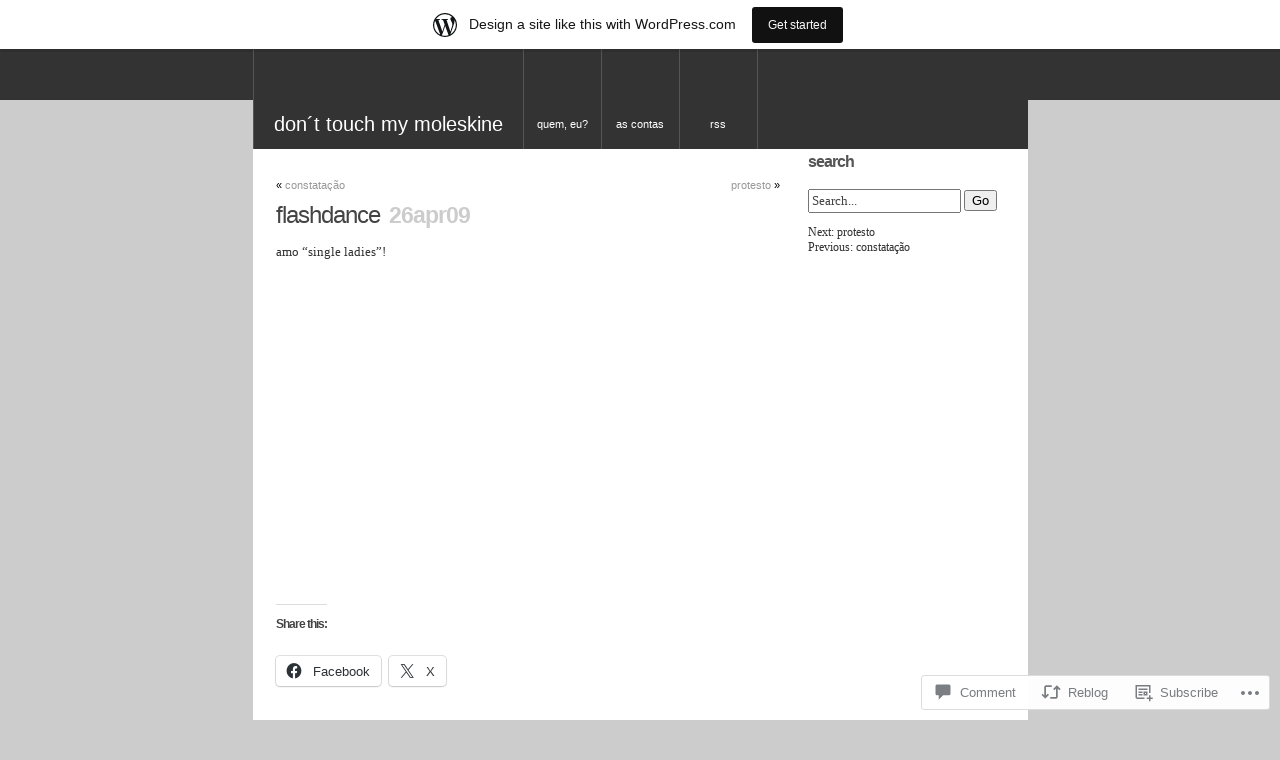

--- FILE ---
content_type: text/css;charset=utf-8
request_url: https://donttouchmymoleskine.wordpress.com/_static/??-eJx9i0EOgzAMwD60LkKgjR0Qb2mrrOuUJhVJhfb7wQ0u3GzJhrW6KGzIBvbBggq1BWishFh9IAS1H+E9qt7gEJfmKrWUWWHBQJI2TLBVB72aEoojid6y8Encm3xe9nUuU/ccuser74fx+weWSj7U&cssminify=yes
body_size: 4780
content:



a img { border: none; }

.footer_image {
vertical-align: middle !important;
margin-left: 10px;
}

.editlink {
background: url(/wp-content/themes/pub/unsleepable/images/pencil.png) no-repeat left;
}

.category {
background: url(/wp-content/themes/pub/unsleepable/images/page_white.png) no-repeat left;
padding: 2px 0 2px 18px;
}

#title {
float: left;
font-size: 12px;
border-right: 1px solid #555;
}

#title a {
display: block;
height: 50px;
line-height: 50px;
padding: 50px 20px 0px 20px;
font-size: 20px;
}

#menu {
margin: 0;
padding: 0;
list-style-type: none;
list-style-image: none;
text-transform: lowercase;
width: 200%;
}

#menu li {
float: left;
min-width: 7em;
border-right: 1px solid #555;
}

#menu a {
display: block;
height: 50px;
min-width: 7em;
line-height: 50px;
padding: 50px 0 0;
text-align: center;
}

ul#menu li {
	position: relative;
}
ul#menu ul {
	display: none;
	position: absolute;
	top: 100%;
	left: 0;
	padding: 0;
	z-index: 99999;
	-webkit-box-shadow: 1px 1px 3px #888;
	-moz-box-shadow: 1px 1px 3px #888;
	box-shadow: 1px 1px 3px #888;
	width: 160px;
}
ul#menu ul a {
	width: 130px;
	background: #333;
	height: auto;
	line-height: 24px;
	padding: 8px 15px;
	text-align: left;
}
ul#menu ul li {
	float: none;
	width: 160px;
}
ul#menu ul ul {
	left: 100%;
	top: 0;
	list-style-type: none;
}
ul#menu li:hover > ul {
	display: block;
}
ul#menu li.current_page_item > a,
ul#menu li.current_page_parent > a,
ul#menu li.current_page_ancestor > a,
ul#menu li.current-cat > a,
ul#menu li.current-menu-ancestor > a,
ul#menu li.current-menu-item > a {
	background: #0d78b6;
	color: #eee;
}
body {
font-family: 'Lucida Grande', Verdana, Arial, Sans-Serif;
font-size: 11px !important;
background: #ccc url(/wp-content/themes/pub/unsleepable/images/top-bg.gif) repeat-x top left;
text-align: center;
margin: 0px;
}

#page {
background: #fff;
background-position: right !important;
text-align: left;
margin: 0px auto 0px;
padding: 0;
position: relative;
width: 775px;
overflow: hidden;
}

#header {
height: 100px;
width: 775px;
color: #fff;
background: #333;
border-left: 1px solid #555;
margin: 0;
}

#header a {
color: #fff;
}

#header a:hover, #header .current_page_item {
background: #0D78B6;
color: #fff;
}

#page .primary {
width: 65%;
float: left;
padding: 20px 3% 15px 3%;
margin: 0;
display: inline;
}

ul.secondary {
font: 12px Trebuchet MS ;
padding: 5px 0 20px 5px;
margin: 0px 0 0px 71%;
width: 26%;
color: #666;
position: relative;
line-height: 1.3em !important;
list-style: none !important;
}

ul.secondary a {
color: #333;
}

ul.secondary a:hover {
text-decoration: underline !important;
}

.comments {
text-align: left;
padding: 30px 0 0;
position: relative;
}

.admintab {
display: none !important;
}

a img,:link img,:visited img {
border:none;
}



.sb-pagemenu ul {
margin-top: 10px;
margin-left: 10px;
}

.sb-pagemenu ul ul {
margin-top: 2px;
}

.sb-pagemenu ul ul .page_item {
margin-left: 10px;
padding: 0;
}



h1, h2, h3, h4 {
font-family: 'Lucida Grande', Verdana, Arial, Sans-Serif;
}

h1 {
padding-top: 10px;
}



.pagetitle { 
text-align: center;
margin: 15px 0 20px;
}

.pagetitle h2 { 
font-size: 23px;
font-weight: bold;
letter-spacing: -1px;
text-align: center;
display: inline;
font-family: Helvetica, Arial, Sans-Serif;
color: #555 !important;
text-transform: lowercase;
}

.secondary h2 { 
font-family: Helvetica, Arial, Sans-Serif;
font-size: 16px;
font-weight: bold;
display: block;
color: #555;
margin: 0 0 10px 0 !important;
padding: 0;
letter-spacing: -1px;
text-transform: lowercase;
}
.secondary h2 a:hover { 
font-family: Helvetica, Arial, Sans-Serif;
font-size: 16px;
font-weight: bold;
display: inline;
color: #DA1074 !important;
padding: 0;
letter-spacing: -1px;
text-transform: lowercase;
text-decoration: none !important;
}

.primary h3, .primary h4, .permalink .primary .aside h3 { 
font-size: 2.2em;
font-weight: normal;
letter-spacing: -1px;
display: inline;
}

.primary .aside h3 {
font-size: 1.6em;
font-weight: normal;
}

.itemhead {
margin-top: 10px;
}

.itemtext h3 { 
font-size: 1.7em;
display: block;
padding: 15px 0 0;
}

.itemtext h4 { 
font-size: 1.5em;
display: block;
padding: 15px 0 0;
}

.secondary div, li.widget {
margin: 20px 0 0;
padding: 0;
}

.secondary div div div {
margin: 0;
}

.primary .metalink a, .primary .metalink a:visited, 
.secondary .metalink a, .secondary .metalink a:visited,
.secondary span a, .secondary span a:visited {
color: #999;
font-weight: normal;
}

.primary .item .itemhead .metalink, .comments .primary .metalink {
font-size: 1.8em;
letter-spacing: -1px;
text-transform: lowercase;
margin-left: 15px;
}

.primary .aside .itemhead .metalink {
font-size: 1.4em;
}

.permalink .primary .aside .itemtext {
font-size: 1.4em;
color: #999;
}

.comments .primary .metalink {
margin: 0 15px 0 0;
float: none;
}

.feedicon { 
border: 0 !important;
padding: 0 !important;
}

.feedlink img { 
display: none !important;
}

.primary .aside {
padding: 8px;
margin: 0 4%;
}

.secondary .aside {
margin: 0;
padding: 0 0 10px;
word-spacing: -1px;
}

.secondary .aside .metalink {
padding-left: 0px;
}

.secondary span a {
margin-left: 10px;
}

.editlink img {
width: 16px;
height: 16px;
border: none !important;
padding: 0 !important;
margin: 4px 0 0 !important;
position: absolute;
right: 0;
}

.aside .editlink img {
top: 9px;
}

.commentseditlink {
border: none;
padding: 2px;
padding-left: 10px;
}

.metalink a span {
display: none;
}

.metalink a:hover span {
display: inline;
}

h2, h2 a, h2 a:visited,
h3, h3 a, h3 a:visited,
h4, h4 a, h4 a:visited {
color: #444;
}

h2, h2 a, h2 a:hover, h2 a:visited,
h3, h3 a, h3 a:hover, h3 a:visited,
h4, h4 a, h4 a:hover, h4 a:visited {
text-decoration: none;
}

.metadata { 
font-size: 1em;
display: inline;
padding-top: 2px !important;
color: #bbb;
}

.metadata a {
color: #DA1071 ;
font-weight: normal;
}

.metadata a:hover{
color: #DA1071 !important;
text-decoration: underline !important;
}

.metadata a:visited{
color: #666;
}

.commentslink {
padding: 2px 0 2px 20px;
background: url(/wp-content/themes/pub/unsleepable/images/comment.png) left center no-repeat;
margin-right: 10px;
}

.chronodata {
margin-left: 3px !important;
padding: 0;
color: #ccc !important;
font-family: Helvetica, Arial, Sans-Serif;
letter-spacing: -1px;
font-weight: bold;
font-size: 23px;
text-transform: lowercase;
display: inline;
}

.tagdata {
display: inline;
padding: 2px 0 2px 20px;
background: url(/wp-content/themes/pub/unsleepable/images/tag_blue.png) left center no-repeat;
}

.tagdata a {
color: #666 !important;
}




.primary .item {
margin: 0;
padding: 0px 0 15px;
position: relative;
}

.primary .item .itemtext {
font: 1.2em Trebuchet MS ;
text-align: left;
color: #333;
padding-bottom: 1px;
background: url(/wp-content/themes/pub/unsleepable/images/break.gif) bottom left repeat-x;
line-height: 150% !important;
margin-bottom: 2px;
}

.primary .item .itemtext p,
.primary .item .itemtext ul,
.primary .item .itemtext ol,
.primary .item .itemtext div,
.primary .item .itemtext blockquote {
margin: 13px 0;
}

.primary .aside .itemtext p,
.primary .aside .itemtext ul,
.primary .aside .itemtext ol,
.primary .aside .itemtext div,
.primary .aside .itemtext blockquote {
margin: 5px 0;
}

.permalink .primary .aside .itemtext p,
.permalink .primary .aside .itemtext ul,
.permalink .primary .aside .itemtext ol,
.permalink .primary .aside .itemtext div,
.permalink .primary .aside .itemtext blockquote {
margin: 13px 0;
}

.primary .item .itemtext .tiled-gallery .gallery-group,
.primary .aside .itemtext .tiled-gallery .gallery-group,
.permalink .primary .aside .itemtext .tiled-gallery .gallery-group,
.primary .item .itemtext .tiled-gallery .tiled-gallery-item,
.primary .aside .itemtext .tiled-gallery .tiled-gallery-item,
.permalink .primary .aside .itemtext .tiled-gallery .tiled-gallery-item {
	margin: 0;
}
.primary .item .itemtext .tiled-gallery .gallery-row,
.primary .aside .itemtext .tiled-gallery .gallery-row,
.permalink .primary .aside .itemtext .tiled-gallery .gallery-row {
	margin: 0;
	margin-bottom: 2px;
}
.primary .item .itemtext .tiled-gallery-caption,
.primary .aside .itemtext .tiled-gallery-caption,
.permalink .primary .aside .itemtext .tiled-gallery-caption {
	margin: 0;
}
.metalinks {
margin-top: 3px;
}

.commentsrsslink {
background: url(/wp-content/themes/pub/unsleepable/images/feed.png) left top no-repeat;
padding: 2px 0 2px 20px;
margin-right: 10px;
height: 16px;
}

.trackbacklink {
background: url(/wp-content/themes/pub/unsleepable/images/arrow_refresh.png) left top no-repeat;
padding: 2px 0 2px 20px;
height: 16px;
}

.commentsrsslink a, .trackbacklink a {
color: #999;
padding: 2px;
}

.comments .commentlist {
margin: 0;
padding: 20px 0;
position: relative;
}

.comments .commentlist li {
margin: 10px 0;
padding: 10px 0px 5px 10px;
list-style: none;
}

.comments .commentlist {
padding: 2px 0 2px 0px;
display: block;
}

.commentmetadata {
font-size: 12px;
display: inline;
}

.comments .commentlist li img {
padding: 0;
border: none;
}

.comments .commentlist li img.avatar {
float: right;
margin: 0;
background: #fff;
padding: 2px;
border: 1px solid #ccc;
}

.comments .commentlist li .commentauthor {
font-size: 1.4em;
font-weight: normal;
letter-spacing: -1px;
}

.comments .commentlist li .counter {
font: normal 1.5em Helvetica, Sans-Serif;
color: #999;
float: left;
width: 35px;
}

.comments .commentlist li.bypostauthor {
background: #f6f7f8;

}

.comments .pinglist {
font-size: 1.2em;
padding: 0;
margin: 0;
}

.comments .pinglist li {
margin-left: 40px;
padding: 7px 0;
list-style: none;
}

.comments .pinglist li .commentauthor {
font-weight: bold;
display: block;
}

.comments .pinglist li small {
font: .8em Arial, Sans-Serif;
display: block;
}

.comments .pinglist li .counter {
display: none;
}

.comments .pinglist li span.favatar img {
margin-left: -25px;
border: none;
padding: 0;
float: left;
}

.comments .pinglist li img {
padding: 0;
border: none;
}

.comments #leavecomment {
text-align: center;
margin-bottom: 40px;
color: #ddd;
font-size: 2em;
letter-spacing: -2px;
}

.comments #loading {
text-align: center;
margin-bottom: 40px;
margin-top: 40px;
color: #ddd;
font-size: 2em;
letter-spacing: -1px;
}

.comments form {
clear: both;
padding: 1px 0 30px;
margin: 0;
}

input[type=text],
input[type=email],
textarea {
font: 1.1em Trebuchet MS;
padding: 3px;
color: #777;
}

input[type=text]:focus,
input[type=email]:focus,
textarea:focus {
background: #fff;
color: #333;
border-color: #666;
}

.comments form input[type=text] {
width: 45%;
margin: 5px 5px 1px 0;
}

.comments form textarea {
height: 250px;
padding: 2px;
width: 96%;
}

.comments form #submit {
margin: 0;
float: right;
}

#footer {
background: #333333;
color: #fff;
padding: 0 0 15px 0;
position: relative;
text-align: center;
margin: 0 auto 0;
line-height: 150%;
}

#footer a {
color: #fff;
font-weight: bold;
text-decoration: underline;
}

#footer a:hover {
border: none;
text-decoration: none;
color: #fff;
}



#page .primary a:hover,
#page .primary a:visited:hover,
.secondary a:hover, .secondary a:visited:hover {
text-decoration: underline !important;
}

h2 a:hover, h2 span a:hover {
color: #990B4F!important;
text-decoration: none !important;
}

a {
color: #DA1071;
border-bottom: none;
text-decoration: none !important;
word-wrap: break-word;
}

.itemtext a{
color: #DA1071;
text-decoration: none !important;
font-weight: normal;
}

.itemtext a:hover{
color: #DA1071!important;
text-decoration: underline!important;
font-weight: normal;
}



.clear {
clear: both;
margin: 0;
padding: 0;
}

.primary img {
margin-left: -5px;
padding: 4px;
border: 0px solid #ccc;
max-width: 100%;
}

.primary .navigation img {
max-width: inherit;
}

.center {
text-align: center;
}

.alignright {
float: right;
}

.alignleft {
float: left
}

img.socialbkmark {
vertical-align: middle;
border: 0px;
margin-bottom: 4px;
}

img.centered, img.aligncenter, img.center, img[align="right"] {
display: block;
margin-left: auto;
margin-right: auto;
padding: 0px;
border: 10px solid #ccc;
}

img.alignright, img[align="right"] {
padding: 3px;
margin: 0 0 2px 7px;
display: inline;
}

img.alignleft, img[align="left"] {
padding: 3px;
margin: 0 7px 2px 0;
display: inline;
}

img.noborder {
border: none !important;
}

.favorite img {
margin: 0 0 0 -15px !important;
padding: 0;
border: none !important;
}

small {
font-size: .9em;
line-height: 1.5em;
color: #777;
}

strike {
color: #777;
}

code {
font: 1.3em 'Courier New', Courier, Fixed;
display:block;
overflow:auto;
text-align:left;
background:#efefef;
border:1px solid #A6B0BF;
}

acronym, abbr {
font-size: 0.9em;
letter-spacing: .07em;
border-bottom: 0px dashed #999;
cursor: help;
}

blockquote {
margin: 20px 0;
padding: 0 20px 0 50px;
background: url(/wp-content/themes/pub/unsleepable/images/quote.png) 5% 0% no-repeat;
border: none;
}

hr {
display: none;
}

.navigation {
text-align: center;
margin: 10px 0 10px;
padding: 0;
width: 100%;
overflow: hidden;
}

.navigation .left {
float: left;
width: 50%;
text-align: left;
}

.navigation .right {
float: right;
width: 50%;
text-align: right;
}

.navigation p {
margin: 0;
padding: 0;
}

.navigation a {
color: #999;
}

.alert {
background: #FFF6BF;
border-top: 2px solid #FFD324;
border-bottom: 2px solid #FFD324;
text-align: center;
margin: 10px auto;
padding: 5px 20px;
}

img.wp-smiley {
border: none !important;
padding: 0 0 0 5px !important;
}



.itemtext ol {
padding: 0 0 0 35px;
margin: 0;
}

.itemtext ol li {
margin: 0 0 3px;
padding: 0;
}

.secondary ul, .secondary ol {
margin: 5px 0 0;
padding-left: 0;
}

.secondary ol {
margin-left: 15px;
}

.secondary ul li, .secondary ol li {
margin: 0;
padding: 1px 0;
}

.secondary ul li {
list-style-type: none;
}

.widget_categories ul {
margin: 0;
}

.widget_categories ul li ul {
margin-left: 10px;
}


ol li {
list-style: decimal outside;
}

.sb-links ul li {
margin-top: 20px;
}

.sb-links ul ul li {
margin-top: 0;
}



.sb-search {
margin-top: 20px;
}

.sb-search h2 {
display: none;
}

input[type=text],
input[type=email],
textarea {
color: #444;
padding: 2px 0 2px 2px;
margin: 0;
}


input#s {
width: 75%;
}

#searchcontrols {
text-align: center;
padding: 1px;
background: #ddd url(/wp-content/themes/pub/unsleepable/images/livesearchbgdark.jpg) center repeat-y;
}

#searchcontrols small {
margin: 0;
padding: 0;
}



.flickr ul, .flickr li {
padding: 0; margin: 0; border: 0; display: inline; list-style-type: none;
}

.flickr a {}

.flickr a:hover {}

.flickr a img {
border: 1px solid #bbb; padding: 3px; margin: 5px 5px 4px; list-style: none;
}

.flickr a:hover img {
border: 1px solid #bbb; background: #ddd;
}

.sb-latest li {
padding: 0 0 4px 0;
margin-left: -40px;
list-style-type: none !important;
}

.sb-latest h2 {
padding-left: 40px;
}

.sb-latest ul {
margin-top: -10px;
}

.sb-comments li {
padding: 0px 0 7px 0;
list-style: none !important;
}

.sb-comments {
margin: -10px 0 0 -40px !important;
text-transform: lowercase !important;
}

textarea#comment {
background: transparent url(/wp-content/themes/pub/unsleepable/images/comment-textarea.png) no-repeat center;
}

#respond p {
	clear: both;
	line-height: 28px;
	overflow: hidden;
}
#respond input[type="text"] {
	display: block;
	float: left;
	margin-right: 5px;
}
.comment-form-comment label,
.form-allowed-tags {
	display: none;
}

.item2 {
padding: 0px 0 60px;
font: 1.2em Trebuchet MS;
text-align: left;
color: #333;
padding-bottom: 1px;
line-height: 150% !important;
}

.itemtext2 {
font: 1.2em Trebuchet MS ;
text-align: left;
color: #333;
padding-bottom: 1px;
line-height: 150% !important;
}

.sb-latest2 a {
color: #333;
}

.sb-latest2 a:hover {
text-decoration: underline !important;
}

.delicious-extended {
font-size: 12px !important;
display: inline !important;
}

.delicious-post {
margin-bottom: 8px !important;
}

.comments h4 a {
font-family: Trebuchet MS;
font-size: 22px !important;
}

.comments h4 {
font-family: Trebuchet MS;
font-size: 22px !important;
}

.sb-about a:hover {
text-decoration: underline !important;
}

.socialbkmark a:hover {
text-decoration: underline !important;
}

.sb-related a:hover {
text-decoration: underline !important;
}

.delPost {
margin: 0 0 8px 0 !important;
padding: 0 !important;
color: #666;
}

.delPost a {
padding: 0.2em 0 !important;
width: 100%;
display: inline;
text-decoration: none;
border-top: 0px dotted #ccc;
color: #333;
}

.delPost a:hover {
text-decoration: underline !important;
}




#glass-bottomblock a {
        color: #333;
        text-decoration: none !important;
        }

#glass-bottomblock a:hover {
	color: #333 !important;
        text-decoration: underline!important;
        }

#glass-bottomblock a:visited {
        color: #333;
        }

#glass-bottomblock { 
        display: block;
        width: 765px;
        min-height: 300px;
        padding: 5px 0px 20px 10px;
        margin: 0;
        background: #fff url(/wp-content/themes/pub/unsleepable/images/bottomblock_bg.jpg) top left repeat-x;
        font-family: Trebuchet MS;
        font-size: 1.15em;
        color: #666 !important;
        }

#glass-bottomblock:after {
        content: ".";
        display: block;
        height: 0;
        clear: both;
        visibility: hidden;
}

#glass-bottomblock { display: inline-block; }


* html #glass-bottomblock { height: 1%; }
#glass-bottomblock { display: block; }


#glass-bottomblock h2 {
        font-size: 16px;
        font-family: Helvetica, Arial, Sans-Serif;
        text-transform: lowercase;
        letter-spacing: -1px;
        color: #363636 ;
        padding-bottom: 0px;
        padding-left: 0px;
        }



.bottomblockleft {
        width: 220px;
        min-height: 300px;
        padding: 2px 10px 0px 13px;
        float: left;
        border:none;
        background: transparent;
        }

.bottomblockmiddle {
        width: 220px;
        min-height: 300px;
        padding: 2px 10px 0px 15px;
        float: left;
        border:none;
        background: transparent;
        }

.bottomblockright {
        width: 220px;
        min-height: 300px;
        padding: 0px 7px 0px 15px;
        float: left;
        border:none;
        background: transparent;
        }

.bottomblockleft, .bottomblockmiddle {
        margin-right:13px;
        }

.bottomblock {
        width: 220px;
        min-height: 300px;
        padding: 5px 10px 0px 13px;
        _padding-top: 15px;
        float: left;
        border:none;
        background: transparent;
        display: inline;
        }

.bottomblock ul, .bottomblockleft ul, .bottomblockmiddle ul, .bottomblockright ul { list-style: none; margin: 0; padding: 0; }
.bottomblock { margin: 0; }
.bottomblockleft .sb-latest li { margin: 0; }
.bottomblock ul li { padding: 0 0 3px 0; }
.bottomblock ul ul { padding-left: 30px; }

#title a:hover {
background: #000;
}
.primary .item .itemtext div.aligncenter, .aligncenter, div.aligncenter {
	display: block;
	margin-left: auto;
	margin-right: auto;
}

.wp-caption {
	border: 1px solid #ddd;
	text-align: center;
	background-color: #f3f3f3;
	padding-top: 4px;
	margin: 10px;
	-moz-border-radius: 3px;
	-khtml-border-radius: 3px;
	-webkit-border-radius: 3px;
	border-radius: 3px;
}

.wp-caption img {
	margin: 0;
	padding: 0;
	border: 0 none;
}

.wp-caption p.wp-caption-text {
	font-size: 11px;
	line-height: 17px;
	padding: 0 4px 5px;
	margin: 0;
}

.content .sticky {
	background: #f7f7f7;
	padding: 5px 10px 10px 5px;
}

.comment object,
.comment embed {
	margin: 1em 0;
}


.reblogger-note img.avatar {
	float: left;
	padding: 0;
	border: 0;
}

.reblogger-note-content {
	margin: 0 0 20px;
}

.wpcom-reblog-snapshot .reblog-from img {
	margin: 0 .75em 0 0;
	padding: 0;
	border: 0;
}

.wpcom-reblog-snapshot .reblogger-note img.avatar {
	float: left;
	padding: 0;
	border: 0;
	margin: 0 .5em 0 0;
}

.wpcom-reblog-snapshot {
	margin-bottom: 1em;
}

.wpcom-reblog-snapshot p.reblog-from {
	margin: 0 0 1em 0;
}

.wpcom-reblog-snapshot p.reblogger-headline {
	line-height: 32px;
	margin: 0 0 1em 0;
}

.wpcom-reblog-snapshot .reblogged-content {
	margin: 0 0 1em 0;
}


.reblog-post .wpcom-enhanced-excerpt-content {
	border-left: 3px solid #eee;
	padding-left: 15px;
}

.reblog-post ul.thumb-list {
	display: block;
	list-style: none;
	margin: 2px 0;
	padding: 0;
	clear: both;
}

.reblog-post ul.thumb-list li {
	display: inline;
	margin: 0;
	padding: 0 1px;
	border: 0;
}

.reblog-post ul.thumb-list li a {
	margin: 0;
	padding: 0;
	border: 0;
}

.reblog-post ul.thumb-list li img {
	margin: 0;
	padding: 0;
	border: 0;
}

.reblog-post .wpcom-enhanced-excerpt {
	clear: both;
}

.reblog-post .wpcom-enhanced-excerpt address,
.reblog-post .wpcom-enhanced-excerpt li,
.reblog-post .wpcom-enhanced-excerpt h1,
.reblog-post .wpcom-enhanced-excerpt h2,
.reblog-post .wpcom-enhanced-excerpt h3,
.reblog-post .wpcom-enhanced-excerpt h4,
.reblog-post .wpcom-enhanced-excerpt h5,
.reblog-post .wpcom-enhanced-excerpt h6,
.reblog-post .wpcom-enhanced-excerpt p {
	font-size: 100% !important;
}

.reblog-post .wpcom-enhanced-excerpt blockquote,
.reblog-post .wpcom-enhanced-excerpt pre,
.reblog-post .wpcom-enhanced-excerpt code,
.reblog-post .wpcom-enhanced-excerpt q {
	font-size: 98% !important;
}


.reblog-from img {
	margin: 0 10px 0 0;
	vertical-align: middle;
	padding: 0;
	border: 0;
}

.reblog-source {
	margin-bottom: 0;
	font-size: .8em;
	line-height: 1;
}

.reblog-source .more-words {
	color: #668eaa;
}

.wpcom-reblog-snapshot .reblog-post {
	box-shadow: 0 0 0 1px rgba(46, 68, 83, .1) inset, 0 1px 1px rgba(46, 68, 83, .05);
	border-radius: 4px;
	padding: 24px;
}


.wpcom-reblog-snapshot .reblogger-note {
	margin: 0 0 1em 0;
	overflow: hidden;
}

.wpcom-reblog-snapshot p.reblogger-headline {
	line-height: 32px;
	margin: 0 0 1em 0;
}

.wpcom-reblog-snapshot .reblogger-note-content {
	margin: 0;
	padding: 0;
}

body .wpcom-reblog-snapshot .reblogger-note-content blockquote {
	font-style: normal;
	font-weight: normal;
	font-size: 1em;
	margin: 0;
	padding: 0;
	position: relative;
	border: none;
}

.wpcom-reblog-snapshot .reblogger-note-content blockquote p:last-child {
	margin-bottom: 0;
}
.geolocation-chip .noticon {
  display: inline-block;
  vertical-align: middle;
}

.geolocation-chip {
  margin-bottom: 1em;
}